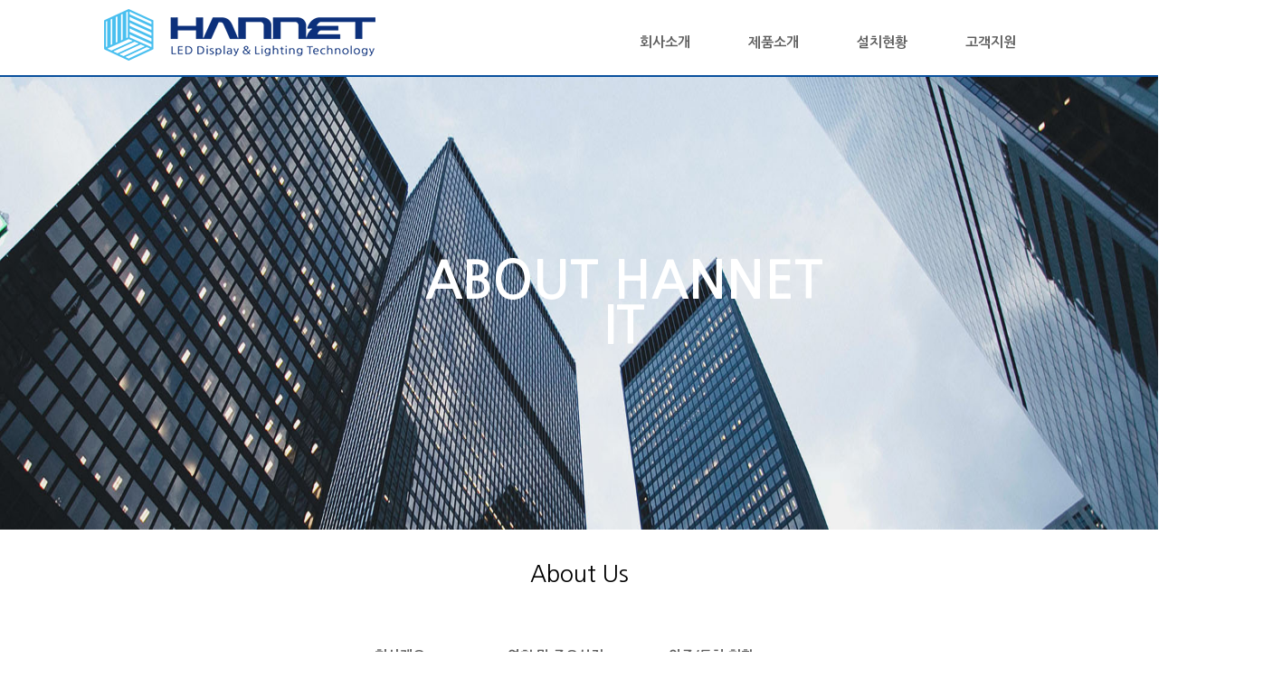

--- FILE ---
content_type: text/html
request_url: http://hannetit.co.kr/default/company/patent.php?sub=06
body_size: 3697
content:
<html xmlns="http://www.w3.org/1999/xhtml" xml:lang="ko" lang="ko">
<meta http-equiv="X-UA-Compatible" content="IE=edge"/> 

<head>
<meta http-equiv='Content-Type' content='text/html; charset=ks_c_5601-1987'>
<title>한넷아이티에 오신것을 환영합니다.</title>
<link rel='stylesheet' type='text/css' href='/default/inc/style.css'>


</head>
<script src="/default/img/hn/jquery-1.8.0.min.js"></script>
<script src="http://code.jquery.com/ui/1.10.3/jquery-ui.js"></script>
<script src="/default/img/hn/nd_slider.js"></script> 

<style>
.clear {overflow: hidden;width: 100%;}
.fl {float: left;display:inline;}
.dn {display: none;}

.wrap_box {position: relative; margin: 0; width:100%; height:500px;   }
.wrap_box .visual { height: 500px; margin-top: 0px; }
.wrap_box .box {width:100%; margin: 0; position: relative; z-index:1; }
.wrap_box .visual .pht {position: absolute; top: 0; left: 0;width:100%;height: 500px; opacity:1;} /* 메인이미지 박스 */
.wrap_box .visual .control {position: absolute; top: 680px; left: 45%; width: 200px;} /*메인이미지 토글버튼*/
.wrap_box .visual .control .fl {margin-right: 20px;cursor: pointer;}

.imgtext {height:60px; width:500px; position:absolute; margin: 200px 0 0 -200px;; text-align:center; font-weight:bold; line-height:50px; left:50%; top:50%; font-size:57px; color:#ffffff;}
</style>




<body>

<style> 

 /*공통*/ 
 .ellipsis {display:block;overflow:hidden;white-space:nowrap;text-overflow:ellipsis;-o-text-overflow:ellipsis} 
 .hidden {margin:0;padding:0;width:0;height:0;font-size:0;line-height:0;overflow:hidden;visibility:hidden;display:block} 
 .blind{width:0;height:0;font-size:0;line-height:0;text-indent:-9999px;overflow:hidden;visibility:hidden} 
 .clearfix:after {content:"";display:block;clear:both} 
 .clearfix a { font-family:'Nanum Gothic',나눔고딕,Dotum,돋움;} 

 .menu{width:1050px;} 
 .menu > ul{position:absolute; top:27px; bottom:3px; left:550; height:70px; } 
 .menu > ul > li{float:left} 
 .menu > ul > li > a{display:block; padding:0px; text-align:center; text-decoration:none; height:70px;  } 
 .menu > ul > li > ul{display:none;position:absolute;top:55px;} 
 .menu > ul > li > ul > li > a{font-size:15px;}
 .menu > ul > li:hover > ul{display:block} 
 .menu > ul > li > ul:hover{display:block} 

.cd2 { line-height: 40px;}
.cd2 a { width:172px; font-size:15px; font-weight:bold;background: #f1f5f8; display: block; padding:0px;}
.cd2 a:hover { text-decoration: none; width:172px; font-size:15px; font-weight:bold;text-decoration-line:underline; color:#000000;display: block; padding:0px;margin:0;}

.cd3 { line-height: 40px;}
.cd3 a { width:172px;float:left;font-size:15px; font-weight:bold;background: #f1f5f8; display: block; padding:0px;}
.cd3 a:hover { text-decoration: none; width:172px; float:left;font-size:15px; font-weight:bold;text-decoration-line:underline; color:#000000;display: block; padding:0px;margin:0;}

.cd4 { line-height: 40px;}
.cd4 a { width:172px;float:left;font-size:15px; font-weight:bold;background: #f1f5f8; display: block; padding:0px;}
.cd4 a:hover { text-decoration: none; width:172px; float:left;font-size:15px; font-weight:bold;background: #fb8012; color:#000000;display: block; padding:0px;margin:0;}

.cd5 { line-height: 40px;}
.cd5 a { width:172px; float:left; font-size:15px; font-weight:bold; display: block; padding:0px;}
.cd5 a:hover { text-decoration: none; width:172px; float:left; font-size:15px; font-weight:bold;text-decoration-line:underline; color:#000000;display: block; padding:0px;margin:0;}



.cd6 { line-height: 40px;}
.cd6 a { width:120px; float:left; font-size:15px; font-weight:bold; display: block; padding:0px;}
.cd6 a:hover { text-decoration: none; width:120px; float:left; font-size:15px; font-weight:bold;text-decoration-line:underline; color:#000000;display: block; padding:0px;margin:0;}
 
</style> 



<div style="width:100%;position:absolute; top:83px; height:2px; background-color:#09509d;"></div>



<div id="topmenu" style="z-index:2000;">

    <span style="position:absolute;left:0px;top:10px;"><a href="/default/index.php"><img src="/default/img/hn/logo_005.png" alt="한넷아이티"></a></span>

   
<div class="menu"> 
 
    <ul class="clearfix"> 

        <li class="cd6"><a href='/default/company/info.php?sub=01'><span style="padding-left:20px;">회사소개</span></a></li> 

        <li class="cd6"><a href='/default/product/p_menu1.php?sub=02' ><span style="padding-left:20px;">제품소개</span></a></li> 

        <li class="cd6"><a href='/default/case/case02.php?sub=03'><span style="padding-left:20px;">설치현황</span></a></li>

        <li class="cd6"><a href='/default/customer/estimate.php?sub=04''><span style="padding-left:20px;">고객지원</span></a></li> 

    </ul> 
<br>


</div>   <!-- menu  -->

</div>   <!-- top_menu  -->

<div style="width:100%; text-align:center; "> <!-- 메인이미지 -->
<center>
<div class="wrap_box">
<div class="visual"> 
<div class="box"> 
    <li><img src="/default/img/hn/co_about_1.jpg" class="pht ">
      <span class="imgtext">ABOUT HANNET IT</span>
     </li> 
           

</div>   <!-- box -->
</div>   <!-- visual -->
</div>   <!-- wrap_box -->
</center>
</div>    <!-- 메인이미지  -->







<div id="wrap">



<br><br>

<div id="content_wrap">




<div> 
   <p  style="font-size:25; color:#000000; text-weight:bold; ">About Us </p>
         <br><br> <br>
      <ul style="width:1050px; padding-left:22%;"> 
       <li class="cd5"><a href='/default/company/info.php?sub=01'><span style="padding-left:20px;">회사개요</span></a></li> 
        <li class="cd5"><a href='/default/company/info3.php?sub=03'><span style="padding-left:20px;">연혁 및 주요실적</span></a></li>
        <li class="cd5"><a href='/default/company/patent.php?sub=06'><span style="padding-left:20px;">인증/특허 현황</span></a></li>
      </ul>
   
    <br><br><br><br>
 </div> 







<div class="content">


<div id="contentsArea">
<p class="ti_text">Certification</p>
<p class="text_ti">인증 및 특허 현황</p>
<br><br>
<p class="whole_content"><!-- 게시판 시작 -->
<link rel="StyleSheet" href="/base/inc/board/board_18.css" type="text/css">
<script language="javascript" src="/cjs/board.js?com_board_id=18&template=base"></script>

<table border="0" cellspacing="0" cellpadding="0" width="950" bgcolor="#FFFFFF" background="">
	<tr>
		<td>
			<!-- 카테고리 -->
			
			<!-- //카테고리 -->

			<table border="0" cellspacing="0" cellpadding="0" width="100%">
				<tr><td bgcolor='#E5E5E5' height='3'></td></tr>
			</table>
			<table border="1" cellpadding="0" cellspacing="0" style="border-collapse:collapse" width="100%" bordercolor="#E5E5E5" class="board">
			<!-- 내용 -->
				
	
		<!-- 갤러리형 -->


			<tr valign='top'>
				<td valign='bottom' align='center' width='50%' >
					<table border='0' cellpadding='0' cellspacing='0' width='100%'>
						<tr>

						
						
							<td valign="top" align="center" class='bbsnewf5' style='word-break:break-all;'><!-- overflow:auto; -->
							<table width="100%" border="0" cellspacing="0" cellpadding="0">
																<tr>
									<td class="gallery_subject" style="text-align:center">
																			<a href='/default/company/patent.php?com_board_basic=read_form&com_board_idx=8&sub=06&&com_board_search_code=&com_board_search_value1=&com_board_search_value2=&com_board_page=&&com_board_id=18&&com_board_id=18'><span class='gallery_title'><span class="notice_subject">직접생산증명서</span></span>    </a><br>
																																													</td>
								</tr>
								<tr>
									<td class="gallery_etc" style="text-align:center;">
									 																		</td>
								</tr>
																<tr>
									<td valign="bottom" align="center">
																					<a href='/default/company/patent.php?com_board_basic=read_form&com_board_idx=8&sub=06&&com_board_search_code=&com_board_search_value1=&com_board_search_value2=&com_board_page=&&com_board_id=18&&com_board_id=18'><img alt='' src='/base/component/board/board_18/u_image/8/638867655_ECA781ECA091EC839DEC82B0ECA69DEBAA85EC849C.jpg' width='250' height='350' border='0'></a>
																			</td>
								</tr>
															</table>
							</td>

						
						</tr>
					</table>
				</td>

			
			
	
		<!-- 갤러리형 -->


			
				<td valign='bottom' align='center' width='50%' >
					<table border='0' cellpadding='0' cellspacing='0' width='100%'>
						<tr>

						
						
							<td valign="top" align="center" class='bbsnewf5' style='word-break:break-all;'><!-- overflow:auto; -->
							<table width="100%" border="0" cellspacing="0" cellpadding="0">
																<tr>
									<td class="gallery_subject" style="text-align:center">
																			<a href='/default/company/patent.php?com_board_basic=read_form&com_board_idx=7&sub=06&&com_board_search_code=&com_board_search_value1=&com_board_search_value2=&com_board_page=&&com_board_id=18&&com_board_id=18'><span class='gallery_title'><span class="notice_subject">건설업(금속구조물공사업)..</span></span>    </a><br>
																																													</td>
								</tr>
								<tr>
									<td class="gallery_etc" style="text-align:center;">
									 																		</td>
								</tr>
																<tr>
									<td valign="bottom" align="center">
																					<a href='/default/company/patent.php?com_board_basic=read_form&com_board_idx=7&sub=06&&com_board_search_code=&com_board_search_value1=&com_board_search_value2=&com_board_page=&&com_board_id=18&&com_board_id=18'><img alt='' src='/base/component/board/board_18/u_image/7/1677600579_EAB1B4EC84A4EB93B1EBA19DECA69D_EAB888EC868DEAB5ACECA1B0EBACBC.jpg' width='250' height='350' border='0'></a>
																			</td>
								</tr>
															</table>
							</td>

						
						</tr>
					</table>
				</td>

			</tr>
			
	
		<!-- 갤러리형 -->


			<tr valign='top'>
				<td valign='bottom' align='center' width='50%' >
					<table border='0' cellpadding='0' cellspacing='0' width='100%'>
						<tr>

						
						
							<td valign="top" align="center" class='bbsnewf5' style='word-break:break-all;'><!-- overflow:auto; -->
							<table width="100%" border="0" cellspacing="0" cellpadding="0">
																<tr>
									<td class="gallery_subject" style="text-align:center">
																			<a href='/default/company/patent.php?com_board_basic=read_form&com_board_idx=6&sub=06&&com_board_search_code=&com_board_search_value1=&com_board_search_value2=&com_board_page=&&com_board_id=18&&com_board_id=18'><span class='gallery_title'><span class="notice_subject">옥외광고업등록증</span></span>    </a><br>
																																													</td>
								</tr>
								<tr>
									<td class="gallery_etc" style="text-align:center;">
									 																		</td>
								</tr>
																<tr>
									<td valign="bottom" align="center">
																					<a href='/default/company/patent.php?com_board_basic=read_form&com_board_idx=6&sub=06&&com_board_search_code=&com_board_search_value1=&com_board_search_value2=&com_board_page=&&com_board_id=18&&com_board_id=18'><img alt='' src='/base/component/board/board_18/u_image/6/2086296510_EC98A5EC99B8EAB491EAB3A0EB93B1EBA19DECA69D.jpg' width='250' height='350' border='0'></a>
																			</td>
								</tr>
															</table>
							</td>

						
						</tr>
					</table>
				</td>

			
			
	
		<!-- 갤러리형 -->


			
				<td valign='bottom' align='center' width='50%' >
					<table border='0' cellpadding='0' cellspacing='0' width='100%'>
						<tr>

						
						
							<td valign="top" align="center" class='bbsnewf5' style='word-break:break-all;'><!-- overflow:auto; -->
							<table width="100%" border="0" cellspacing="0" cellpadding="0">
																<tr>
									<td class="gallery_subject" style="text-align:center">
																			<a href='/default/company/patent.php?com_board_basic=read_form&com_board_idx=4&sub=06&&com_board_search_code=&com_board_search_value1=&com_board_search_value2=&com_board_page=&&com_board_id=18&&com_board_id=18'><span class='gallery_title'>디자인등록증</span>    </a><br>
																																													</td>
								</tr>
								<tr>
									<td class="gallery_etc" style="text-align:center;">
									 																		</td>
								</tr>
																<tr>
									<td valign="bottom" align="center">
																					<a href='/default/company/patent.php?com_board_basic=read_form&com_board_idx=4&sub=06&&com_board_search_code=&com_board_search_value1=&com_board_search_value2=&com_board_page=&&com_board_id=18&&com_board_id=18'><img alt='' src='/base/component/board/board_18/u_image/4/965758995_design_01.jpg' width='250' height='350' border='0'></a>
																			</td>
								</tr>
															</table>
							</td>

						
						</tr>
					</table>
				</td>

			</tr>
			</table>








<table border='0' cellpadding='0' cellspacing='0' width='100%'>
			<!-- //내용 -->
			</table>

			<!-- 페이징 -->
			<table border="0" cellpadding="0" cellspacing="0" align="center" width="100%">
				<tr>
					<td width='62'></td>
					<td height="34" align="center" class="paging">
						
					</td>
					<td width='62' align='right'>
					<!-- 글쓰기 -->
						
					<!-- //글쓰기 -->
					</td>
				</tr>
				<tr><td colspan='3' height='1' bgcolor="#E5E5E5"></td></tr>
			</table>
			<!-- //페이징 -->

			<!-- 검색 -->
			
			<!-- //검색 -->
		</td>
	</tr>
</table>
<!-- 게시판 끝 --></p>
</div end>
</div>
</div>




<div id="footer_wrap">


<div style="width:100%;height:150px; background-color:#5a5a5a;">
<div style="width:1050px;height:150px;margin:auto;background-color:#5a5a5a;text-align:center;">

<br>


<p class="personal_link" >
<a href="/default/customer/customer06.php?sub=07"><font style="color:#c4c4c4;"> 개인정보취급방침</font></a>
<a href="/default/customer/customer06.php?sub=08"><font style="color:#c4c4c4;">이메일무단수집거부</font></a>
</p>

<p style="line-height:30px; color:#ddd;">(주)한넷아이티   |  사업자등록번호:138-81-87164  |   경기도 광명시 덕안로104번길 17, 505호   |   T.02-2684-3001   |  F.070-8233-5232</p>


<p style="line-height:15px; color:#ddd;">Copyright(c)2016. hannetit Co.,Ltd.</p>


</div>
</div>


</div>



</div>
</body>
</html>
<script language="javascript" type="text/javascript" src="/cjs/javascript.lib.js?date=1721110582"></script>

<script language="javascript" src="/cjs/board.js"></script>

            <script type="text/javascript">
            var JsHost = (("https:" == document.location.protocol) ? "https://" : "http://");
            var sTime = new Date().getTime();
            document.write(unescape("%3Cscript id='log_script' src='" + JsHost + "blg-jsk.cafe24.com/weblog.js?uid=hnit306&t=" + sTime + "' type='text/javascript'%3E%3C/script%3E"));
            </script>
        

--- FILE ---
content_type: text/html
request_url: http://hannetit.co.kr/default/img/hn/nd_slider.js
body_size: 630
content:
$(document).ready(function(){
	visualno=0
	rolling_v=null

// all about basic controls when every 5 seconds 
	visual_next=function(){
		if (visualno<$(".visual .pht").length-1){
			visualno++
		}else{
			visualno=0
		}
		$(".visual .pht").fadeOut(500)
		$(".visual .pht:eq("+visualno+")").fadeIn(500)
		$(".visual .control img").each(function(){
			$(this).attr("src",$(this).attr("src").replace("_on.png",".png"))
		})
		$(".visual .listbox2 li").hide()
		$(".visual .listbox2 li:eq("+visualno+")").show()
		$(".visual .control img:eq("+visualno+")").attr("src",$(".visual .control img:eq("+visualno+")").attr("src").replace(".png","_on.png"))
		rolling_v=setTimeout("visual_next()",5000)
	}

// stop auto sliding and setting all controls when you click next-prev button control	
	$(".visual .next").click(function(){
		clearTimeout(rolling_v)
		visual_next()
	})
	$(".visual .prev").click(function(){
		clearTimeout(rolling_v)
		if (visualno>0){
			visualno--
		}else{
			visualno=$(".visual .pht").length-1
		}
		$(".visual .pht").fadeOut(500)
		$(".visual .pht:eq("+visualno+")").fadeIn(500)
		$(".visual .control img").each(function(){
			$(this).attr("src",$(this).attr("src").replace("_on.png",".png"))
		})
		$(".visual .listbox2 li").hide()
		$(".visual .listbox2 li:eq("+visualno+")").show()
		$(".visual .control img:eq("+visualno+")").attr("src",$(".visual .control img:eq("+visualno+")").attr("src").replace(".png","_on.png"))
		rolling_v=setTimeout("visual_next()",5000)
	})


// all about controls when you click each page-nav button
	$(".visual .control img").mouseover(function(){
		if (visualno!=$(".visual .control img").index($(this))){
			clearTimeout(rolling_v)
			visualno=$(".visual .control img").index($(this))
			$(".visual .control img").each(function(){
				$(this).attr("src",$(this).attr("src").replace("_on.png",".png"))
			})
			$(".visual .listbox2 li").hide()
			$(".visual .listbox2 li:eq("+visualno+")").show()
			$(this).attr("src",$(this).attr("src").replace(".jpg","_on.jpg"))
			$(".visual .pht").fadeOut(500)
			$(".visual .pht:eq("+visualno+")").fadeIn(500)
			$(".visual .control img:eq("+visualno+")").attr("src",$(".visual .control img:eq("+visualno+")").attr("src").replace(".png","_on.png"))
			rolling_v=setTimeout("visual_next()",5000)
		}
	})

// all about controls when you mouse-over on each listbox
	$(".visual .listbox img").mouseover(function(){
		if (visualno!=$(".visual .listbox img").index($(this))){
			clearTimeout(rolling_v)
			visualno=$(".visual .listbox img").index($(this))
			$(".visual .listbox2 li").hide()
			$(".visual .listbox2 li:eq("+visualno+")").show()
			$(".visual .pht").fadeOut(500)
			$(".visual .pht:eq("+visualno+")").fadeIn(500)
			$(".visual .control img").each(function(){
				$(this).attr("src",$(this).attr("src").replace("_on.png",".png"))
			})
			$(".visual .control img:eq("+visualno+")").attr("src",$(".visual .control img:eq("+visualno+")").attr("src").replace(".png","_on.png"))
			rolling_v=setTimeout("visual_next()",5000)
		}
	})

// when you mouse-over on next-prev arrows
	$(".visual .prev,.visual .next").hover(function(){
		$(this).attr("src",$(this).attr("src").replace(".png","_on.png"))
	},function(){
		$(this).attr("src",$(this).attr("src").replace("_on.png",".png"))
	})

	rolling_v=setTimeout("visual_next()",5000)
})

--- FILE ---
content_type: text/css
request_url: http://hannetit.co.kr/default/inc/style.css
body_size: 2776
content:
/* General Demo Style */
@import url('http://fonts.googleapis.com/earlyaccess/nanumgothic.css');

/*@font-face {
  font-family: 'Nanum Gothic' ;
  font-style: normal;
  font-weight: 400;
  src: url(http://hnit306.cafe24.com/base/img/NanumGothic-Regular.eot);
  src: url(http://hnit306.cafe24.com/base/img/NanumGothic-Regular.eot?#iefix) format('embedded-opentype'),
       url(http://hnit306.cafe24.com/base/img/NanumGothic-Regular.woff2) format('woff2'),
       url(http://hnit306.cafe24.com/base/img/NanumGothic-Regular.woff) format('woff'),
       url(http://hnit306.cafe24.com/base/img/NanumGothic-Regular.ttf) format('truetype');
}*/
@font-face {
  font-family: 'Nanum Gothic';
  font-style: normal;
  font-weight: 700;
  src: url(http://hnit306.cafe24.com/base/img/NanumGothic-Bold.eot);
  src: url(http://hnit306.cafe24.com/base/img/NanumGothic-Bold.eot?#iefix) format('embedded-opentype'),
       url(http://hnit306.cafe24.com/base/img/NanumGothic-Bold.woff2) format('woff2'),
       url(http://hnit306.cafe24.com/base/img/NanumGothic-Bold.woff) format('woff'),
       url(http://hnit306.cafe24.com/base/img/NanumGothic-Bold.ttf) format('truetype');
}


* {padding:0;margin:0;}
body,th,td,textarea,h1,h2,h3,h4,h5,h6 {font-family:'Nanum Gothic',나눔고딕,Dotum,돋움;font-size:15px;}
body,th,td,textarea{ line-height:20px;}
img,fieldset{ border:0;}
li{ list-style:none;}
select,input{ font-family:'Nanum Gothic',나눔고딕,Dotum,돋움;/* color:#000000;*/ font-size:1.00em;}
address,em{ font-style:normal;}

button{ /*border:none;*/ background:none;cursor:pointer;}

hr,legend{ display:none;}
p,h1,h2,h3,h4,h5,h6,form,input,ul,li,dl,dt,dd {margin:0;padding:0;}
a img {vertical-align:top;}
a:link{font-size:13px;color:#5e5e5e;text-decoration:none;}
a:visited{font-size:13px;color:#5e5e5e;text-decoration:none;}
a:hover{font-size:13px;color:#5e5e5e;text-decoration:underline;}





#wrap{width:100%;position:relative;margin:auto;text-align: center;}
#content_wrap{width:1050px;padding:0;position:relative;margin:auto;}
#content_wrap{*zoom:1;clear:both;}
#content_wrap:after{content:"";display:block;clear:both;}
.visual_area{background:#ececec;text-align:center; height:185px;}
.side_nav{float:left;text-align:left;width:185px;margin:0px;_display:inline;margin-right: 15px;}
.side_nav h2{margin:17px 0 0 0;border-bottom:1px solid #dddddd; height:30px; font-size:17px;  padding:15px 0 15px 15px;}




.s_menu {font-size:15px;line-height:35px;border-bottom:1px solid #dddddd;}
.s_menu a {font-size:15px;text-decoration: none; padding-left: 15px;}
.s_menu a:hover {font-size:15px;text-decoration: none;color:#0463b8; display: block;}
.s_menu_on {font-size:15px;text-decoration: none;color:#0463b8; line-height:35px; padding-left: 15px;border-bottom:1px solid #dddddd;}
.s_menu_on a {font-size:15px;text-decoration: none;color:#0463b8; display: block;}
.s_menu_on a:hover {font-size:15px;text-decoration: none;color:#0463b8; display: block;}




.ti_text {font-size:20px; line-height: 35px; font-family:'Nanum Gothic',나눔고딕,Dotum,돋움 !important;}




#footer_wrap{width:100%;height:150px;position:relative;}
.content_footer{width:1050px;position:relative;text-align:left;margin:auto;}




#topmenu{width:1050px;height:85px;position:relative;text-align:left;margin:0 auto;}
#topmenu .main_menu{position:absolute;left:380px;top:15px;vertical-align:top;padding:0;}



.content_footer {vertical-align:top;}
.content_footer .footer_logo{position:relative;top:18px;}
.content_footer .personal_link{position:relative;top:-22px;left:149px;}
.content_footer .address{position:relative;top:-11px;left:149px;}
.content_footer .family_site{position:absolute;right:0;margin:-55px 0 0 0;cursor:pointer;}
.content_footer .famliy_site_link{display:none;position:absolute;right:0;margin:-36px 0 0 0;width:126px;height:50px;border:1px solid #efefef;overflow-x:hidden;overflow-y:scroll;}
.content_footer .famliy_site_link a{display:inline-block;width:116px;text-decoration:none;padding:3px 0 0 10px;font-size:11px;font-family:나눔바른고딕,나눔고딕,Dotum,돋움;}
.content_footer .famliy_site_link a:hover{background:#dedede;}
.content_footer .famliy_site_link{scrollbar-3dlight-color:#b4b4b4;scrollbar-arrow-color:#333333;scrollbar-base-color:#eeeeee;scrollbar-darkshadow-color:#ffffff;scrollbar-face-color:#eeeeee;scrollbar-highlight-color:#ffffff;scrollbar-shadow-color:#b4b4b4;}




.banner{padding:20px 0 0 0;}
.banner img{margin-bottom:10px;}




.content{float:left;width:1050px;margin:0 10px 0 31px;padding:0 0 30px 0;text-align:left;}
.contentsArea{float:left;width:1050px;}



.history{font-size:15px;font-family:나눔바른고딕,나눔고딕,Dotum,돋움;color:#999999;margin:0 0 0 0;text-align:right;}
.history img{vertical-align:-1px;}
.history .current{display:inline-block;color:#666666;padding:0 0 0 8px;}




.content h3{margin:0;height:43px;}
.content .whole_content{padding:10px 0 0 0;}




.quick{float:left;margin:68px 0 0 19px;}




.table_caption{width:100%;*zoom:1;clear:both;margin-bottom:4px;}
.table_caption:after{clear:both;content:"";display:block;}
.table_caption .title{float:left;}
.table_caption .per{float:right;font-size:11px;font-family:나눔바른고딕,나눔고딕,Dotum,돋움;color:#666666;}
.table_caption.tab img {margin-right:1px;}




.table_01{width:100%;}
.table_01 th{border-top:3px solid #3caede;border-bottom:1px solid #7bbfdc; padding:7px 0 6px; font:bold 15px/1.3em verdana; color:#3695be; text-align:center;}
.table_01 td{border-right:1px solid #d7e8ef;border-bottom:1px solid #d7e8ef;height:26px;font-size:15px;font-family:바른나눔고딕,나눔고딕,Dotum,돋움;color:#666666;text-align:center;padding-top:5px;padding-bottom:5px;line-height:20px;}
.table_01 td.last {border-right:0}
.table_01 td.sub_title{background:#f8f8f8;}
.table_01 .left{text-align:left;padding-left:10px;}




.partners{padding:0;margin:43px 0 0 0;}
.partners table {margin-left:220px;}
.partners td{text-align:center;font-size:13px;font-family:나눔바른고딕,나눔고딕,Dotum,돋움;color:#787878;width:157px;height:109px;vertical-align:top;}




.product{border-top:2px solid #45abd7;border-bottom:2px solid #45abd7;}
.product th {width:211px;text-align:left;padding:10px 0 10px 0;border-bottom:1px solid #e1ecf1;}
.product th img {border:4px solid #e1e3d8;}
.product td {vertical-align:top;padding:10px 0 10px 0;border-bottom:1px solid #e1ecf1;}
.product .title {/*font-weight:bold;*/ font-size:13px;color:#333333;border-bottom:1px solid #45abd7;height:19px;}
.product .information {font-size:12px;font-family:나눔바른고딕,나눔고딕,Dotum,돋움;color:#757575;line-height:17px;padding:10px 0 0 0;}
.product .last{border-bottom:0;}




.agreement_tle {float:left; margin:39px 25px 0 0;}
.agreement_list {list-style:none; float:left; width:446px; height:186px; margin:39px 0 0 0;}
.agreement_list p {float:left;width:210px;}
.agreement_list p img {margin-bottom:7px;}
.agreement {}
.agreement th {text-align:left;width:183px;vertical-align:top;}
.agreement td {font-size:11px;font-family:나눔바른고딕,나눔고딕,Dotum,돋움;color:#787878;padding:0 0 29px 0;}




.sitemap{width:100%;}
.sitemap p{margin-bottom:2px;}
.sitemap td{vertical-align:top;}
.sitemap dl {width:141px;}
.sitemap dt {border-top:1px solid #ebebeb;padding:5px 0 5px 0;}
.sitemap .first {border-top:0;}
.sitemap dt a{font-family:바른나눔고딕,나눔고딕,Dotum,돋움;font-size:12px;color:#333333;}
.sitemap dd {padding:0 0 5px 0;}
.sitemap .last{border-bottom:1px solid #ebebeb;}
.sitemap dd a{font-size:13px;font-family:나눔바른고딕,나눔고딕,Dotum,돋움 !important;color:#888888;}


.clear {overflow: hidden;width: 100%;}
.fl {float: left;display:inline;}
.dn {display: none;}

.wrap_box1 {position: relative; margin: 0; width:100%; height:500px;   }
.wrap_box1 .visual { height: 500px; margin-top: 0px; }
.wrap_box1 .box {width:100%; margin: 0; position: relative; z-index:1; }
.wrap_box1 .visual .pht {position: absolute; top: 0; left: 0;width:100%;height: 500px; opacity:1;} /* 메인이미지 박스 */
.wrap_box1 .visual .control {position: absolute; top: 680px; left: 45%; width: 200px;} /*메인이미지 토글버튼*/
.wrap_box1 .visual .control .fl {margin-right: 20px;cursor: pointer;}

}




/* 2011.12.22 */
.table_product { width:100%; table-layout:fixed; border-top:2px #45abd7 solid; border-bottom:2px #45abd7 solid; }
.table_product td { padding:10px 0; border-bottom:1px #e1ecf1 solid; font:12px/1.4em verdana; color:#666; vertical-align:top; }
.table_product .tle { padding:5px 0; font:bold 14px/1.3em verdana; color:#222; border-bottom:1px #45abd7 solid; }
.table_product .txt { display:block; height:62px; margin-top:8px; }
.item_border { border:4px #e1e3d8 solid; }
.mtle_01 { padding:0 0 0 20px; height:21px !important; margin:30px 0 0 0 !important; font:bold 13px/1.3em 'Nanum Gothic'; color:#222; }
.line_001 { padding-top:2px; }
.txt_001 { font:15px/1.4em 'Nanum Gothic'; color:#666; }
.list_01 li { padding:0 0 2px 8px; font:15px/1.3em 나눔바른고딕,나눔고딕,Dotum,돋움; color:#666; }
.dbp { height:180px; padding:0 0 0 240px; margin-top:30px; line-height:1.4em; color:#666; }
.dbp a { display:inline-block; padding:3px 0; width:210px; font:bold 11px/1.2em 'Nanum Gothic'; letter-spacing:-1px; color:#555; }
.dbp a:hover { font:bold 11px/1.2em 나눔바른고딕,나눔고딕,Dotum,돋움; text-decoration:none; color:#ff6600; }
.dbp_table { width:100%; table-layout:fixed; }
.dbp_table th { vertical-align:top; text-align:left; font:bold 12px/1.4em verdana; color:#2499d4; padding-bottom:25px; }
.dbp_table td { vertical-align:top; font:11px/1.4em 나눔바른고딕,나눔고딕,Dotum,돋움; color:#777; padding:0 0 25px 15px; }
.login_box { border:1px #ebebeb solid; padding:40px 140px; text-align:center; margin-top:20px; font:12px/1.5em 나눔바른고딕,나눔고딕,Dotum,돋움; color:#555; }
.login_box .txt_01 { text-align:right; padding-right:10px; font:bold 12px/1.0em 'Nanum Gothic'; }
.login_box .box { border:1px #cdcdcd solid; padding:2px 4px 0; height:19px; *height:21px; width:100%; background-color:#f6f6f6; }
.login_box .find { border-top:1px #eaeaea solid; margin-top:25px; padding:25px 44px 0; text-align:right; font:11px/1.2em 'Nanum Gothic'; color:#777; }